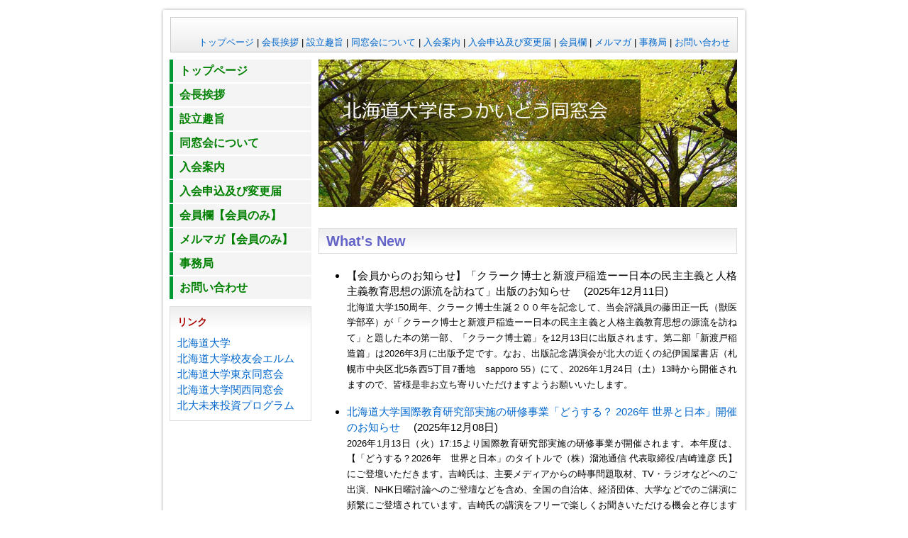

--- FILE ---
content_type: text/html; charset=UTF-8
request_url: https://www.hokudai-hc.com/news?c=16795361241977
body_size: 11078
content:
<!DOCTYPE html PUBLIC "-//W3C//DTD XHTML 1.0 Transitional//EN" "http://www.w3.org/TR/xhtml1/DTD/xhtml1-transitional.dtd">
<html xmlns="http://www.w3.org/1999/xhtml">
<head>
<meta http-equiv="Content-Script-Type" content="text/javascript" />
<meta http-equiv="Content-Style-Type" content="text/css" />
<meta http-equiv="Content-Type" content="text/html; charset=UTF-8" />
<meta http-equiv="Pragma" content="no-cache">
<meta http-equiv="Cache-Control" content="no-cache">
<meta http-equiv="Expires" content="Thu, 01 Dec 1994 16:00:00 GMT"> 
<link rel="stylesheet" type="text/css" href="https://www.hokudai-hc.com/css/common.css?c=17686984688823" />
<link rel="shortcut icon" type="image/vnd.microsoft.icon" href="https://www.hokudai-hc.com/favicon.ico" />
<script type="text/javascript" src="https://www.hokudai-hc.com/js/jquery-1.7.1.js"></script>
<script type="text/javascript" src="https://www.hokudai-hc.com/js/common.js?c=17686984688823"></script>
<meta name="keywords" content="北海道大学,ほっかいどう,同窓会,北大,ほくだい,どうそうかい" />
<meta name="description" content="北海道大学ほっかいどう同窓会は、北海道内在住の卒業生等を対象とした北海道大学の同窓会です。" />
<title>北海道大学ほっかいどう同窓会 - What's New</title>

<script>
  (function(i,s,o,g,r,a,m){i['GoogleAnalyticsObject']=r;i[r]=i[r]||function(){
  (i[r].q=i[r].q||[]).push(arguments)},i[r].l=1*new Date();a=s.createElement(o),
  m=s.getElementsByTagName(o)[0];a.async=1;a.src=g;m.parentNode.insertBefore(a,m)
  })(window,document,'script','https://www.google-analytics.com/analytics.js','ga');
  ga('create', 'UA-82842808-1', 'auto');
  ga('send', 'pageview');
</script>

</head>
<body>
<!--
This is a free CSS template provided by templatemo.com
-->
<div class="templatemo_spacer"></div>
<div id="templatemo_container">

	<div id="templatemo_top" style="font-size:87%">
		<a href="https://www.hokudai-hc.com/news?c=17686984688823">トップページ</a>&nbsp;|
		<a href="https://www.hokudai-hc.com/file/president.pdf?c=17686984688823">会長挨拶</a>&nbsp;|
		<a href="https://www.hokudai-hc.com/news/point?c=17686984688823">設立趣旨</a>&nbsp;|
		<a href="https://www.hokudai-hc.com/news/about?c=17686984688823">同窓会について</a>&nbsp;|
		<a href="https://www.hokudai-hc.com/news/invite?c=17686984688823">入会案内</a>&nbsp;|
		<a href="https://www.hokudai-hc.com/news/entry?c=17686984688823">入会申込及び変更届</a>&nbsp;|
		<a href="https://www.hokudai-hc.com/news/membership?c=17686984688823">会員欄</a>&nbsp;|
		<a href="https://www.hokudai-hc.com/news/email_newsletter?c=17686984688823">メルマガ</a>&nbsp;|
		<a href="https://www.hokudai-hc.com/news/access?c=17686984688823">事務局</a>&nbsp;|
		<a href="https://www.hokudai-hc.com/news/inquery?c=17686984688823">お問い合わせ</a>
	</div>

  <div id="templatemo_left_column">
           
            <ul class="templatemo_menu">
              <li><a href="https://www.hokudai-hc.com/news?c=17686984688823">トップページ</a></li>
			  <li><a href="https://www.hokudai-hc.com/file/president.pdf?c=17686984688823">会長挨拶</a></li>
              <li><a href="https://www.hokudai-hc.com/news/point?c=17686984688823">設立趣旨</a></li>
              <li><a href="https://www.hokudai-hc.com/news/about?c=17686984688823">同窓会について</a></li>
              <li><a href="https://www.hokudai-hc.com/news/invite?c=17686984688823">入会案内</a></li>
              <li><a href="https://www.hokudai-hc.com/news/entry?c=17686984688823">入会申込及び変更届</a></li>
              <li><a href="https://www.hokudai-hc.com/news/membership?c=17686984688823">会員欄【会員のみ】</a></li>
              <li><a href="https://www.hokudai-hc.com/news/email_newsletter?c=17686984688823">メルマガ【会員のみ】</a></li>
              <li><a href="https://www.hokudai-hc.com/news/access?c=17686984688823">事務局</a></li>
              <li><a href="https://www.hokudai-hc.com/news/inquery?c=17686984688823">お問い合わせ</a></li>
      		</ul>
          
          <div class="section_box">
            <div class="subtitle">リンク</div>
              <a href="http://www.hokudai.ac.jp/" target="_blank">北海道大学</a><br />
              <a href="http://www.alumni-hokudai.jp/" target="_blank">北海道大学校友会エルム</a><br />
<!--              <a href="http://www.hokudai.ac.jp/bureau/alumni/" target="_blank">北海道大学連合同窓会</a><br /> -->
              <a href="https://www.hokudai-tokyo.org/" target="_blank">北海道大学東京同窓会</a><br />
              <a href="https://hokudai-kansai.org/" target="_blank">北海道大学関西同窓会</a><br />
              <a href="https://www.hokudai.ac.jp/fund/mirai.html" target="_blank">北大未来投資プログラム</a><br />
          </div>
        

    </div>

      <div id="templatemo_right_column">

 		<div id="templatemo_header">
 		</div>

 		<div class="text_area" align="justify">
		<!-- ページコンテンツ開始 -->
		
<div class='text_area' align='justify'>
	<div class='post_box' align='justify'>
		<div class='post_title' style='color: rgb(100, 100, 200);' deluminate_imagetype='gif'>
			What's New
		</div>
	</div>
	
	<form action="/news/news_edit2" id="NewsNewsEdit2Form" method="post" accept-charset="utf-8"><div style="display:none;"><input type="hidden" name="_method" value="POST"/></div>	
						<ul>
				<li>
											<!-- 添付ファイルあり -->
													【会員からのお知らせ】「クラーク博士と新渡戸稲造ーー日本の民主主義と人格主義教育思想の源流を訪ねて」出版のお知らせ																
					　(2025年12月11日)					<br />
					<font size=2>北海道大学150周年、クラーク博士生誕２００年を記念して、当会評議員の藤田正一氏（獣医学部卒）が「クラーク博士と新渡戸稲造ーー日本の民主主義と人格主義教育思想の源流を訪ねて」と題した本の第一部、「クラーク博士篇」を12月13日に出版されます。第二部「新渡戸稲造篇」は2026年3月に出版予定です。なお、出版記念講演会が北大の近くの紀伊国屋書店（札幌市中央区北5条西5丁目7番地　sapporo
55）にて、2026年1月24日（土）13時から開催されますので、皆様是非お立ち寄りいただけますようお願いいたします。</font>
				</li>
			</ul>
					<ul>
				<li>
											<!-- 添付ファイルあり -->
													<a href='/file/news/67419ea9b70d4b11694d89163b78f9f65583dcdc.pdf' target='_blank'>北海道大学国際教育研究部実施の研修事業「どうする？ 2026年 世界と日本」開催のお知らせ</a>
						<!-- 添付ファイルなし -->
																
					　(2025年12月08日)					<br />
					<font size=2>2026年1月13日（火）17:15より国際教育研究部実施の研修事業が開催されます。本年度は、【「どうする？2026年　世界と日本」のタイトルで（株）溜池通信 代表取締役/吉崎達彦 氏】にご登壇いただきます。吉崎氏は、主要メディアからの時事問題取材、TV・ラジオなどへのご出演、NHK日曜討論へのご登壇などを含め、全国の自治体、経済団体、大学などでのご講演に頻繁にご登壇されています。吉崎氏の講演をフリーで楽しくお聞きいただける機会と存じますので興味のある方はぜひ受講ください。お申し込み・詳細はタイトルをクリックしてご覧ください。</font>
				</li>
			</ul>
					<ul>
				<li>
											<!-- 添付ファイルあり -->
													<a href='https://www.hokudai-hc.com/news/pdf_downloader/db0d03e5223d7f5015e3ee4078f1dd8bc1ee1ef4'>ニュースレター第139版が発行されました</a>
						<!-- 添付ファイルなし -->
												<font color='red'>　※会員のみ</font>
							
										
					　(2025年12月05日)					<br />
					<font size=2></font>
				</li>
			</ul>
					<ul>
				<li>
											<!-- 添付ファイルあり -->
													<a href='https://www.hokudai-hc.com/news/pdf_downloader/e58043191815aafdcbafa21e94f4119d9274badc'>ニュースレター第138版が発行されました</a>
						<!-- 添付ファイルなし -->
												<font color='red'>　※会員のみ</font>
							
										
					　(2025年11月05日)					<br />
					<font size=2></font>
				</li>
			</ul>
					<ul>
				<li>
											<a href='https://jista-kanto.connpass.com/event/371848/' target='_blank'>【オープンフォーラム】AI 時代の競争優位戦略 ～IT ストラテジストと描く経営革新の実践シナリオ～開催のお知らせ</a>
					
										
					　(2025年10月30日)					<br />
					<font size=2>当会会員の神森大地氏(総合化学院卒）よりイベントのご紹介です。2025年11月8日（土）（13:00 ～17:45）に関東学院大学 横浜・関内キャンパス 10 階 1003教室にて、日本ITストラテジスト協会主催のオープンフォーラム「AI 時代の競争優位戦略 ～IT ストラテジストと描く経営革新の実践シナリオ～」が開催されます。生成AIとBizDevをテーマとしたイベントで、当会会員の神森氏も講演者として登壇されます。関東在住の方はもちろん、オンライン同時開催（Zoom Meetingを使用します）ですので、遠方の方も是非ご参加ください。オンライン参加は無料となっております。詳細・お申し込みはタイトルをクリックしてご覧ください。</font>
				</li>
			</ul>
			
		
	<div align='center'>
		<span class="current">1</span> | <span><a href="/news/index/page:2/sort:News.created/direction:desc?c=16795361241977">2</a></span> | <span><a href="/news/index/page:3/sort:News.created/direction:desc?c=16795361241977">3</a></span> | <span><a href="/news/index/page:4/sort:News.created/direction:desc?c=16795361241977">4</a></span> | <span><a href="/news/index/page:5/sort:News.created/direction:desc?c=16795361241977">5</a></span> | <span><a href="/news/index/page:6/sort:News.created/direction:desc?c=16795361241977">6</a></span> | <span><a href="/news/index/page:7/sort:News.created/direction:desc?c=16795361241977">7</a></span> | <span><a href="/news/index/page:8/sort:News.created/direction:desc?c=16795361241977">8</a></span> | <span><a href="/news/index/page:9/sort:News.created/direction:desc?c=16795361241977">9</a></span><span><a href="/news/index/page:48/sort:News.created/direction:desc?c=16795361241977" rel="last"> &gt;&gt;</a></span>	</div>
	
	</form>	
</div>
		<!-- ページコンテンツ終了 -->
        </div>

      </div>

	<div id="templatemo_footer">
    Copyright © 2013 Hokkaido University Hokkaido Company, All right reserved.
    </div>
        
</div>
<div class="templatemo_spacer"></div>

<div></div>

</body>
</html>